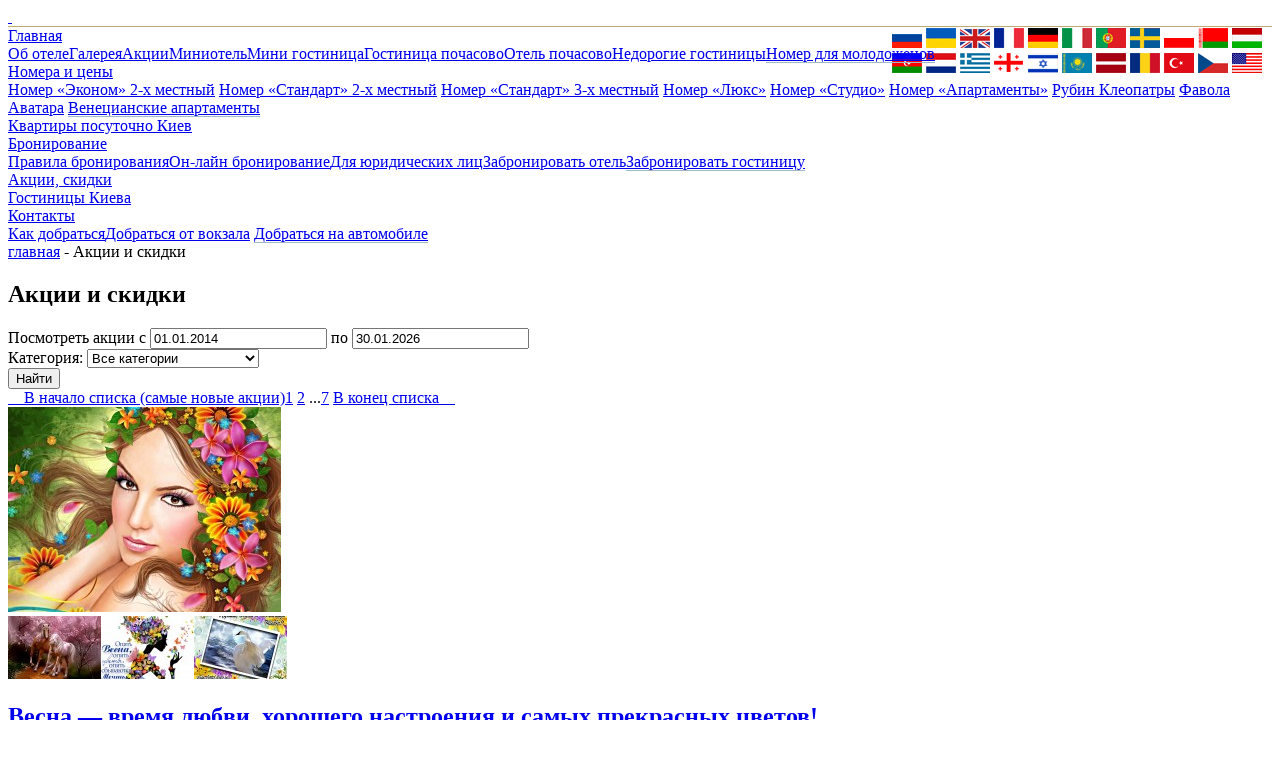

--- FILE ---
content_type: text/html; charset=utf-8
request_url: http://superhotel.kiev.ua/news/Attractions/
body_size: 9041
content:
<!DOCTYPE html PUBLIC "-//W3C//DTD XHTML 1.0 Strict//EN" "http://www.w3.org/TR/xhtml1/DTD/xhtml1-strict.dtd">
<html xmlns="http://www.w3.org/1999/xhtml">
<head>
<meta http-equiv="Content-Type" content="text/html; charset=utf-8" />
<base href="http://superhotel.kiev.ua/news/"><meta name="description" content=" . . Гостиницы и отели Киева. Мини-отель, гостиница в Киеве. Цены, бронирование недорого | superhotel.kiev.ua"><title>Гостиницы и отели Киева. Мини-отель, гостиница в Киеве. Цены, бронирование недорого | superhotel.kiev.ua</title><!--<style type="text/css">@import url("css/style.css");</style>-->
<link href="https://superhotel.kiev.ua/news/css/style.css" rel="stylesheet" />
<link rel="stylesheet" media="all" type="text/css" href="https://superhotel.kiev.ua/news/css/menu_css.css" />
<link rel="stylesheet" media="all" type="text/css" href="css/jquery-ui-1.9.2.custom.min.css" />
<script type="text/javascript" src="js/jquery-1.9.1.min.js"></script>
<script type="text/javascript" src="js/jquery-ui-1.9.2.custom.min.js"></script>
<script type="text/javascript" src="js/jquery.fancybox.pack.js"></script>
<script type="text/javascript" src="js/js.js"></script>

<script type="text/javascript"> 

  var _gaq = _gaq || []; 
  _gaq.push(['_setAccount', 'UA-29120335-1']); 
  _gaq.push(['_trackPageview']); 

  (function() { 
    var ga = document.createElement('script'); ga.type = 'text/javascript'; ga.async = true; 
    ga.src = ('https:' == document.location.protocol ? 'https://ssl' : 'http://www') + '.google-analytics.com/ga.js'; 
    var s = document.getElementsByTagName('script')[0]; s.parentNode.insertBefore(ga, s); 
  })(); 

</script>
<!-- Yandex.Metrika counter -->
<script type="text/javascript">
(function (d, w, c) {
    (w[c] = w[c] || []).push(function() {
        try {
            w.yaCounter17275486 = new Ya.Metrika({id:17275486,
enableAll: true, webvisor:true});
        } catch(e) { }
    });

    var n = d.getElementsByTagName("script")[0],
        s = d.createElement("script"),
        f = function () { n.parentNode.insertBefore(s, n); };
    s.type = "text/javascript";
    s.async = true;
    s.src = (d.location.protocol == "https:" ? "https:" : "http:") +
"//mc.yandex.ru/metrika/watch.js";

    if (w.opera == "[object Opera]") {
        d.addEventListener("DOMContentLoaded", f);
    } else { f(); }
})(document, window, "yandex_metrika_callbacks");
</script>
<noscript><div><img src="//mc.yandex.ru/watch/17275486" style="position:absolute; left:-9999px;" alt="" ></div></noscript>
<!-- /Yandex.Metrika counter -->
</head>
<body>
<div class="main-holder">
 <div class="top-holder"> <a href="#" class="logo">&nbsp;</a>
  <div style="float:right; top:20px;  position:relative; padding:0 10px 0 0;"> <b> <a title="ru" style="color:#8f7b5a;" href="/" class="flag"><img alt="ru" border="0" src="images/ru.gif" /></a> <a title="ua" style="color:#8f7b5a;" href="ua/" class="flag"><img alt="ua" border="0" src="images/ua.jpg" /></a> <a title="en" style="color:#8f7b5a;" href="en/" class="flag"><img alt="en" border="0" src="images/en.gif" /></a> <a title="fr" style="color:#8f7b5a;" href="fr/" class="flag"><img alt="fr" border="0" src="images/fr.jpg" /></a> <a title="de" style="color:#8f7b5a;" href="de/" class="flag"><img alt="de" border="0" src="images/de.jpg" /></a> <a title="it" style="color:#8f7b5a;" href="it/" class="flag"><img alt="it" border="0" src="images/it.jpg" /></a> <a title="pt" style="color:#8f7b5a;" href="pt/" class="flag"><img alt="pt" border="0" src="images/pt.jpg" /></a> <a title="se" style="color:#8f7b5a;" href="se/" class="flag"><img alt="se" border="0" src="images/se.jpg" /></a> <a title="pl" style="color:#8f7b5a;" href="pl/" class="flag"><img alt="se" border="0" src="images/pl.jpg" /></a> <a title="by" style="color:#8f7b5a;" href="by/" class="flag"><img alt="by" border="0" src="images/by.png" /></a> <a title="hu" style="color:#8f7b5a;" href="hu/" class="flag"><img alt="hu" border="0" src="images/hu.png" /></a> </b>
   <div style="right:10px; height:20px; top:25px;  position:absolute;"> <b> <a title="az" style="color:#8f7b5a;" href="az/" class="flag"><img alt="az" border="0" src="images/az.png" /></a> <a title="nl" style="color:#8f7b5a;" href="nl/" class="flag"><img alt="nl" border="0" src="images/nl.png" /></a> <a title="gr" style="color:#8f7b5a;" href="gr/" class="flag"><img alt="gr" border="0" src="images/gr.png" /></a> <a title="ge" style="color:#8f7b5a;" href="ge/" class="flag"><img alt="ge" border="0" src="images/ge.png" /></a> <a title="il" style="color:#8f7b5a;" href="il/" class="flag"><img alt="il" border="0" src="images/il.png" /></a> <a title="kz" style="color:#8f7b5a;" href="kz/" class="flag"><img alt="kz" border="0" src="images/kz.png" /></a> <a title="lv" style="color:#8f7b5a;" href="lv/" class="flag"><img alt="lv" border="0" src="images/lv.png" /></a> <a title="ro" style="color:#8f7b5a;" href="ro/" class="flag"><img alt="ro" border="0" src="images/ro.png" /></a> <a title="tr" style="color:#8f7b5a;" href="tr/" class="flag"><img alt="tr" border="0" src="images/tr.png" /></a> <a title="cz" style="color:#8f7b5a;" href="cz/" class="flag"><img alt="cz" border="0" src="images/cz.png" /></a> <a title="us" style="color:#8f7b5a;" href="us/" class="flag"><img alt="us" border="0" src="images/us.png" /></a> </b> </div>
  </div>
 </div>
 <div class="menu-holder" style="border-top:1px solid #c0aa71;">
  <div style="position:relative;">
   <div class=menu11 onmouseover="this.className='menu12';" onmouseout="this.className ='menu11';"><a href="/" class=m2>Главная</a>
     <div class=sub_menu12><a href="/about/"   class=m>Об отеле</a><a href="/gl/"   class=m>Галерея</a><a href="/action/"   class=m>Акции</a><a href="/minihotel/"   class=m>Миниотель</a><a href="/minigostinica/"   class=m>Мини гостиница</a><a href="/gostpochasovo/"   class=m>Гостиница почасово</a><a href="/hotelpochasovo/"   class=m>Отель почасово</a><a href="/nedorogie/"   class=m>Недорогие гостиницы</a><a href="/Newly-married/"  style="border-bottom:1px solid #9fb9ca;"   class=m>Номер для молодоженов</a>
       <div class=clear></div>
     </div>
   </div>
   <div class='bodya1'></div>
   <div class=menu21 onmouseover="this.className='menu22';" onmouseout="this.className ='menu21';"><a href="/nomera/" class=m2>Номера и цены</a>
<div class=sub_menu22>
      <a href="/nomera/ekonom/" class=m>Номер «Эконом» 2-х местный</a>
      <a href="/nomera/standart/" class=m>Номер «Стандарт» 2-х местный</a>
      <a href="/nomera/nomer-standart-trekhmestnyj/" class=m>Номер «Стандарт» 3-х местный</a>      
      <a href="/nomera/lux/" class=m>Номер «Люкс»</a>
      <a href="/nomera/studio/" class=m>Номер «Студио»</a>
      <a href="/nomera/apartamenty/" class=m>Номер «Апартаменты»</a>
      <a href="/nomera/rubin-kleopatry/" class=m>Рубин Клеопатры</a>
      <a href="/nomera/favola-avatara/" class=m>Фавола Аватара</a>      
      <a href="/nomera/venecianskie-apartamenty/"  style="border-bottom:1px solid #9fb9ca;"   class=m>Венецианские апартаменты</a>
       <div class=clear></div>
     </div>
   </div>
   <div class='bodya'></div>
   <div class=menu31 onmouseover="this.className='menu32';" onmouseout="this.className ='menu31';"><a href="/kvartiry/" class=m2>Квартиры посуточно Киев</a>
     <!--<div class=sub_menu32><a href="/apartmentsdaily/"   class=m>Апартаменты посуточно</a><a href="/daily_rent1010/"   class=m>1 - комнатная ул.Десятинная ID 1010</a><a href="/daily_rent1011/"   class=m>1- комнатная ул.Белорусская ID 1011</a><a href="/daily_rent1012/"   class=m>1- комнатная ул.Белорусская ID 1012</a><a href="/daily_rent1013/"   class=m>1- комнатная ул.Белорусская ID 1013</a><a href="/daily_rent1014/"   class=m>1- комнатная ул.Белорусская ID 1014</a><a href="/daily_rent1015/"   class=m>1 -комнатная ул.Белорусская ID 1015</a><a href="/daily_rent1016/"   class=m>1- комнатная ул.Белорусская ID 1016</a><a href="/daily_rent1017/"   class=m>1- комнатная ул.Б.Житомирская 30а ID 1017</a><a href="/daily_rent1018/"   class=m>1- комнатная ул.Белорусская ID 1018</a><a href="/daily_rent2010/"   class=m>2- комнатная ул.Владимирская ID 2010</a><a href="/daily_rent2011/"   class=m>2- комнатная ул.Белорусская ID 2011</a><a href="/daily_rent2012/"   class=m>2- комнатная ул.Белорусская ID 2012</a><a href="/daily_rent2013/"   class=m>2- комнатная ул.Малая Житомирская ID 2013</a><a href="/daily_rent2014/"   class=m>2- комнатная ул.Софиевская ID 2014</a><a href="/daily_rent2015/"   class=m>2- комнатная ул.Крещатик ID 2015</a><a href="/daily_rent2016/"   class=m>2- комнатная ул.Артема ID 2016</a><a href="/daily_rent2017/"   class=m>2- комнатная ул.Б.Васильковская ID 2017</a><a href="/daily_rent3010/"   class=m>3- комнатная ул.Белорусская ID 3010</a><a href="/daily_rent3011/"   class=m>3- комнатная ул.Крещатик ID 3011</a><a href="/daily_rent3012/"   class=m>3- комнатная ул.Эспланадная ID 3012</a><a href="/daily_rent3013/"   class=m>3- комнатная ул.Лютеранская ID 3013</a><a href="/daily_rent3014/"   class=m>3- комнатная ул.Красноармейская ID 3014</a><a href="/daily_rent3015/"   class=m>3- комнатная ул.Крещатик ID 3015</a><a href="/daily_rent3016/"   class=m>3- комнатная ул.Крещатик ID 3016</a><a href="/daily_rent3017/"  style="border-bottom:1px solid #9fb9ca;"   class=m>3- комнатная ул.Белорусская ID 3017</a>
       <div class=clear></div>
     </div>-->
   </div>
   <div class='bodya2'></div>
   <div class=menu41 onmouseover="this.className='menu42';" onmouseout="this.className ='menu41';"><a href="javascript:;" class=m2>Бронирование</a>
     <div class=sub_menu42><a href="/rules/"   class=m>Правила бронирования</a><a href="/reserve/"   class=m>Он-лайн бронирование</a><a href="/ur/"   class=m>Для юридических лиц</a><a href="/bronirovanie/"   class=m>Забронировать отель</a><a href="/bronygost/"  style="border-bottom:1px solid #9fb9ca;"   class=m>Забронировать гостиницу</a>
       <div class=clear></div>
     </div>
   </div>
   <div class=menu51 onmouseover="this.className='menu52';" onmouseout="this.className ='menu51';"><a href="/news/" class=m2>Акции, скидки</a>
     <!--<div class=sub_menu52><a href="/ptodostopromecahtelnosti/"   class=m>Достопримечательности</a><a href="/ptozakazat-ekskursiyu/"   class=m>Заказать экскурсию</a><a href="/ptomysei-galerei/"   class=m>Музеи и галереи</a><a href="/ptonews-city/"   class=m>Новости города</a><a href="/ptonight-life/"   class=m>Ночная жизнь</a><a href="/ptoabout-kiev/"   class=m>О Киеве</a><a href="/ptoweather-kiev/"   class=m>Погода в Киеве</a><a href="/ptopoleznyye_adresa_i_ssilki/"   class=m>Полезные адреса и ссылки</a><a href="/ptorestorany/"   class=m>Рестораны</a><a href="/ptoevents-kiev/"   class=m>События в Киеве</a><a href="/ptoteatr-kino/"   class=m>Театр и кино</a><a href="/ptoshoping/"  style="border-bottom:1px solid #9fb9ca;"   class=m>Шопинг</a>
       <div class=clear></div>
     </div>-->
   </div>
   <div class=menu61 onmouseover="this.className='menu62';" onmouseout="this.className ='menu61';"><a href="/oteli/" class=m2>Гостиницы Киева</a>
     <div class=sub_menu62>
       <div class=clear></div>
     </div>
   </div>
   <div class=menu71 onmouseover="this.className='menu72';" onmouseout="this.className ='menu71';"><a href="/coord/" class=m2>Контакты</a>
     <div class=sub_menu72><a href="/how/"   class=m>Как добраться</a><a href="/otvokzala/"  class=m>Добраться от вокзала</a>
<a href="/dobratsa_na_avtomobile/"  style="border-bottom:1px solid #9fb9ca;"   class=m>Добраться на автомобиле</a>
       <div class=clear></div>
     </div>
   </div>
  </div>
 </div>
 <div class="bread-crumps"><a href="#">главная</a> - Акции и скидки</div>
 <div class="center-holder"><h2>Акции и скидки</h2><form class="room-form-holder" method="post" action="./">
    <div class="fm-col-1">Посмотреть акции с <input name="from" class="date-input" value="01.01.2014" /> по <input name="to" class="date-input" value="30.01.2026" /></div>
    <div class="fm-col-2">Категория: <select name="menu_id" class="short-s-fl-date"><option value="0">Все категории</option><option value="4">Добро пожаловать</option><option value="9">Животные</option><option value="7">Интересные даты</option><option value="10">Интересные места</option><option value="11">Интересные события</option><option value="13">Конкурсы</option><option value="3">Концерты</option><option value="1">Красота и здоровье</option><option value="2">Кулинария</option><option value="15">Ночная жизнь</option><option value="16">Праздники</option><option value="19">Театр и кино</option><option value="21">Христианские праздники</option><option value="22">Шопинг</option></select></div>
    <div class="fm-col-3"><input type="submit" value="Найти" class="btn-h-add-s" /></div>
				<div class="clear"></div>
   </form><div class="pages"><a href="http://superhotel.kiev.ua/news/?" class="begin">&nbsp;&nbsp;&nbsp;&nbsp;В начало списка (самые новые акции)</a><a class="active" href="http://superhotel.kiev.ua/news/?">1</a> <a href="http://superhotel.kiev.ua/news/?&page=1">2</a> <span>...</span><a href="http://superhotel.kiev.ua/news/?&page=6">7</a> <a href="http://superhotel.kiev.ua/news/?&page=6" class="end">В конец списка&nbsp;&nbsp;&nbsp;&nbsp;</a><div class="clear"></div></div><div class="news-block-holder"><div class="nbh-col-1"><a href="http://superhotel.kiev.ua/news/vesna-vremya-lubvi-chasnie-oteli-Kieva/"><img src="modules/thumb.php?u=..%2Ffiles%2F0038%2F01-vesna-vremya-lubvi-chasnie-oteli-Kieva.jpg" alt="Весна — время любви, хорошего настроения и самых прекрасных цветов!" /></a></div><div class="nbh-col-2"><a href="http://superhotel.kiev.ua/news/vesna-vremya-lubvi-chasnie-oteli-Kieva/"><img src="modules/thumb.php?u=files/0038/02-vesna-vremya-lubvi-chasnie-oteli-Kieva.jpg&m=c_list_sm" alt="Весна — время любви, хорошего настроения и самых прекрасных цветов!" /></a><a href="http://superhotel.kiev.ua/news/vesna-vremya-lubvi-chasnie-oteli-Kieva/"><img src="modules/thumb.php?u=files/0038/03-vesna-vremya-lubvi-chasnie-oteli-Kieva.jpg&m=c_list_sm" alt="Весна — время любви, хорошего настроения и самых прекрасных цветов!" /></a><a href="http://superhotel.kiev.ua/news/vesna-vremya-lubvi-chasnie-oteli-Kieva/"><img src="modules/thumb.php?u=files/0038/04-vesna-vremya-lubvi-chasnie-oteli-Kieva.jpg&m=c_list_sm" alt="Весна — время любви, хорошего настроения и самых прекрасных цветов!" /></a></div><div class="nbh-col-3"><h2 class="news-h2"><a href="http://superhotel.kiev.ua/news/vesna-vremya-lubvi-chasnie-oteli-Kieva/" class="news-link">Весна — время любви, хорошего настроения и самых прекрасных цветов!</a></h2><div class="date-l">12.03.2015</div><div class="category-holder">Категория: <a href="?menu_id=13">Конкурсы</a></div><div class="clear"></div><p>С наступлением весны, первыми солнечными лучиками, уже так не хочется сидеть в своих домах, а побольше бывать на свежем воздухе, любоваться весенними пейзажами, гулять, устраивать с друзьями лестные похождения, веселится и делать побольше превосходных фото. Чтобы потом однажды собраться всем вместе, посмеяться и вспомнить былые незабываемые времена.</p><a href="http://superhotel.kiev.ua/news/vesna-vremya-lubvi-chasnie-oteli-Kieva/" class="ad-btns">Подарок от отеля Лукьяновский</a><a href="https://plus.google.com/101714688897845356356/posts/1oHv3BTyxm1" class="google-btn" target="_blank"></a></div><div class="clear"></div></div><div class="news-block-holder"><div class="nbh-col-1"><a href="http://superhotel.kiev.ua/news/vsemirniy-deni-schastiya-oteli-Kieva-nedorogo/"><img src="modules/thumb.php?u=..%2Ffiles%2F0035%2F01-vsemirniy-deni-schastiya-oteli-Kieva-nedorogo.jpg" alt="20 марта 2015 года – Международный День Счастья!!!" /></a></div><div class="nbh-col-2"><a href="http://superhotel.kiev.ua/news/vsemirniy-deni-schastiya-oteli-Kieva-nedorogo/"><img src="modules/thumb.php?u=files/0035/02-vsemirniy-deni-schastiya-oteli-Kieva-nedorogo.jpg&m=c_list_sm" alt="20 марта 2015 года – Международный День Счастья!!!" /></a><a href="http://superhotel.kiev.ua/news/vsemirniy-deni-schastiya-oteli-Kieva-nedorogo/"><img src="modules/thumb.php?u=files/0035/03-vsemirniy-deni-schastiya-oteli-Kieva-nedorogo.jpg&m=c_list_sm" alt="20 марта 2015 года – Международный День Счастья!!!" /></a><a href="http://superhotel.kiev.ua/news/vsemirniy-deni-schastiya-oteli-Kieva-nedorogo/"><img src="modules/thumb.php?u=files/0035/04-vsemirniy-deni-schastiya-oteli-Kieva-nedorogo.jpg&m=c_list_sm" alt="20 марта 2015 года – Международный День Счастья!!!" /></a></div><div class="nbh-col-3"><h2 class="news-h2"><a href="http://superhotel.kiev.ua/news/vsemirniy-deni-schastiya-oteli-Kieva-nedorogo/" class="news-link">20 марта 2015 года – Международный День Счастья!!!</a></h2><div class="date-l">10.03.2015</div><div class="category-holder">Категория: <a href="?menu_id=16">Праздники</a></div><div class="clear"></div><p>Счастье это&hellip; наверняка каждый человек на земле слышал это приятное слово и испытывал ощущения, связанные с ним. Но если Вы вдруг давно не испытывали это чувство или в связи с какими-то своими жизненными событиями, забыли, как это быть счастливым, тогда отель Лукьяновский берет на себя ответственность и приглашает Вас посетить столицу 20 марта, чтобы вместе провести выходные и отметить Международный День Счастья вместе!</p><a href="http://superhotel.kiev.ua/news/vsemirniy-deni-schastiya-oteli-Kieva-nedorogo/" class="ad-btns">Скидка 20% на номер "Стандарт"</a><a href="https://plus.google.com/101714688897845356356/posts/eoyxZJFQ4dL" class="google-btn" target="_blank"></a></div><div class="clear"></div></div><div class="news-block-holder"><div class="nbh-col-1"><a href="http://superhotel.kiev.ua/news/svetliy-prazdnik-Pashi-oteli-Lukiyanovskiy/"><img src="modules/thumb.php?u=..%2Ffiles%2F0034%2F01-svetliy-prazdnik-Pashi-oteli-Lukiyanovskiy.jpg" alt="Светлый праздник Пасхи! Рождение для новой, лучшей жизни!" /></a></div><div class="nbh-col-2"><a href="http://superhotel.kiev.ua/news/svetliy-prazdnik-Pashi-oteli-Lukiyanovskiy/"><img src="modules/thumb.php?u=files/0034/02-svetliy-prazdnik-Pashi-oteli-Lukiyanovskiy.jpg&m=c_list_sm" alt="Светлый праздник Пасхи! Рождение для новой, лучшей жизни!" /></a><a href="http://superhotel.kiev.ua/news/svetliy-prazdnik-Pashi-oteli-Lukiyanovskiy/"><img src="modules/thumb.php?u=files/0034/03-svetliy-prazdnik-Pashi-oteli-Lukiyanovskiy.jpg&m=c_list_sm" alt="Светлый праздник Пасхи! Рождение для новой, лучшей жизни!" /></a><a href="http://superhotel.kiev.ua/news/svetliy-prazdnik-Pashi-oteli-Lukiyanovskiy/"><img src="modules/thumb.php?u=files/0034/04-svetliy-prazdnik-Pashi-oteli-Lukiyanovskiy.jpg&m=c_list_sm" alt="Светлый праздник Пасхи! Рождение для новой, лучшей жизни!" /></a></div><div class="nbh-col-3"><h2 class="news-h2"><a href="http://superhotel.kiev.ua/news/svetliy-prazdnik-Pashi-oteli-Lukiyanovskiy/" class="news-link">Светлый праздник Пасхи! Рождение для новой, лучшей жизни!</a></h2><div class="date-l">07.03.2015</div><div class="category-holder">Категория: <a href="?menu_id=21">Христианские праздники</a></div><div class="clear"></div><p><strong>Эх, Пасха! Неповторимая, благоухающая, волнительная. Радость для каждого! Расцветает природа, зажигаются веселые огоньки в глазах, у каждого сердце наполняется любовью и нежным трепетом, слышатся шутки и задорный смех, дивный звон колоколов и прекрасные поздравления " Христос Воскрес!" "Воистину Воскрес!" - всего этого мы так с нетерпением ждем. Окончился пост! Душа ликует! Душа поет!</strong></p><a href="http://superhotel.kiev.ua/news/svetliy-prazdnik-Pashi-oteli-Lukiyanovskiy/" class="ad-btns">Приятный сюрприз от отеля</a><a href="https://plus.google.com/101714688897845356356/posts/79dTgcKqsUT" class="google-btn" target="_blank"></a></div><div class="clear"></div></div><div class="news-block-holder"><div class="nbh-col-1"><a href="http://superhotel.kiev.ua/news/handicraft-hand-made-oteli-Kieva/"><img src="modules/thumb.php?u=..%2Ffiles%2F0033%2F001-handicraft-hand-made-oteli-Kieva.jpg" alt="Hand-made - неотразимая красота своими руками или все гениальное просто!" /></a></div><div class="nbh-col-2"><a href="http://superhotel.kiev.ua/news/handicraft-hand-made-oteli-Kieva/"><img src="modules/thumb.php?u=files/0033/002-handicraft-hand-made-oteli-Kieva.jpg&m=c_list_sm" alt="Hand-made - неотразимая красота своими руками или все гениальное просто!" /></a><a href="http://superhotel.kiev.ua/news/handicraft-hand-made-oteli-Kieva/"><img src="modules/thumb.php?u=files/0033/003-handicraft-hand-made-oteli-Kieva.jpg&m=c_list_sm" alt="Hand-made - неотразимая красота своими руками или все гениальное просто!" /></a><a href="http://superhotel.kiev.ua/news/handicraft-hand-made-oteli-Kieva/"><img src="modules/thumb.php?u=files/0033/004-handicraft-hand-made-oteli-Kieva.jpg&m=c_list_sm" alt="Hand-made - неотразимая красота своими руками или все гениальное просто!" /></a></div><div class="nbh-col-3"><h2 class="news-h2"><a href="http://superhotel.kiev.ua/news/handicraft-hand-made-oteli-Kieva/" class="news-link">Hand-made - неотразимая красота своими руками или все гениальное просто!</a></h2><div class="date-l">04.03.2015</div><div class="category-holder">Категория: <a href="?menu_id=11">Интересные события</a></div><div class="clear"></div><p><strong>Чудесные подделки, помогают даже взрослому человеку почувствовать на мгновение себя ребенком! Великолепное занятие, что станет радостью для всей семьи!&nbsp;</strong><strong>Вы думаете, феи и волшебники бывают только в сказках? Это далеко не так! Почувствуйте и вы себя самым настоящим волшебником. С каждым годом мир Hand-made расширяет свои горизонты, ведь нет придела совершенству и любители этого занятия изготовляют изумительные вещи, порой просто из ничего.&nbsp;</strong></p><a href="http://superhotel.kiev.ua/news/handicraft-hand-made-oteli-Kieva/" class="ad-btns">Подарок от отеля Лукьяновский</a><a href="https://plus.google.com/101714688897845356356/posts/BJ9EtaALZZW" class="google-btn" target="_blank"></a></div><div class="clear"></div></div><div class="news-block-holder"><div class="nbh-col-1"><a href="http://superhotel.kiev.ua/news/shoping-vesna-2015-gostinicy-v-Kieve/"><img src="modules/thumb.php?u=..%2Ffiles%2F0031%2F0001-shoping-vesna-2015-gostinicy-v-Kieve.jpg" alt="Предлагаем вам посетить сезонную выставку-ярмарку товаров народного потребления и легкой промышленности «Сезон — Весна 2015»" /></a></div><div class="nbh-col-2"><a href="http://superhotel.kiev.ua/news/shoping-vesna-2015-gostinicy-v-Kieve/"><img src="modules/thumb.php?u=files/0031/0002-shoping-vesna-2015-gostinicy-v-Kieve.jpg&m=c_list_sm" alt="Предлагаем вам посетить сезонную выставку-ярмарку товаров народного потребления и легкой промышленности «Сезон — Весна 2015»" /></a><a href="http://superhotel.kiev.ua/news/shoping-vesna-2015-gostinicy-v-Kieve/"><img src="modules/thumb.php?u=files/0031/0003-shoping-vesna-2015-gostinicy-v-Kieve.jpg&m=c_list_sm" alt="Предлагаем вам посетить сезонную выставку-ярмарку товаров народного потребления и легкой промышленности «Сезон — Весна 2015»" /></a><a href="http://superhotel.kiev.ua/news/shoping-vesna-2015-gostinicy-v-Kieve/"><img src="modules/thumb.php?u=files/0031/0004-shoping-vesna-2015-gostinicy-v-Kieve.jpg&m=c_list_sm" alt="Предлагаем вам посетить сезонную выставку-ярмарку товаров народного потребления и легкой промышленности «Сезон — Весна 2015»" /></a></div><div class="nbh-col-3"><h2 class="news-h2"><a href="http://superhotel.kiev.ua/news/shoping-vesna-2015-gostinicy-v-Kieve/" class="news-link">Предлагаем вам посетить сезонную выставку-ярмарку товаров народного потребления и легкой промышленности «Сезон — Весна 2015»</a></h2><div class="date-l">03.03.2015</div><div class="category-holder">Категория: <a href="?menu_id=22">Шопинг</a></div><div class="clear"></div><p>Не упустите уникальную возможность еще до подорожания пополнить свой гардероб обувью и вещами из весенней коллекции. Всего шесть дней с понедельника 2 марта по субботу 7 марта во Дворец Спорта, вы сможете прикупить по самым низким в Киеве ценам, модные обновки к новому сезону. Представленное к продаже разнообразие поразит ваше воображение, ассортимент будет интересен как женщинам, так и мужчинам.&nbsp;</p><a href="http://superhotel.kiev.ua/news/shoping-vesna-2015-gostinicy-v-Kieve/" class="ad-btns">Скидка 15% на номер "Стандарт"</a><a href="https://plus.google.com/101714688897845356356/posts/Pi1Le8g39fJ" class="google-btn" target="_blank"></a></div><div class="clear"></div></div><div class="pages"><a href="http://superhotel.kiev.ua/news/?" class="begin">&nbsp;&nbsp;&nbsp;&nbsp;В начало списка (самые новые акции)</a><a class="active" href="http://superhotel.kiev.ua/news/?">1</a> <a href="http://superhotel.kiev.ua/news/?&page=1">2</a> <span>...</span><a href="http://superhotel.kiev.ua/news/?&page=6">7</a> <a href="http://superhotel.kiev.ua/news/?&page=6" class="end">В конец списка&nbsp;&nbsp;&nbsp;&nbsp;</a><div class="clear"></div></div><h2>Добро пожаловать в отель Лукьяновский</h2><div class="actvie-block-col"><div class="abc-col-left"><a href="http://superhotel.kiev.ua/news/Dobro-pogalovati/"><img src="modules/thumb.php?u=..%2Ffiles%2F0008%2F01-dobro-pogalovati-v-oteli-Lukiyanovskiy.jpg&m=c_lista" alt="Добро пожаловать в отель Лукьяновский - уютный, построенный в 2011 году небольшой отель с номерами квартирного типа." /></a></div><div class="abc-col-right"><a href="http://superhotel.kiev.ua/news/Dobro-pogalovati/"><img src="modules/thumb.php?u=./files/0008/02-dobro-pogalovati-v-oteli-Lukiyanovskiy.jpg&m=c_lista_sm" alt="Добро пожаловать в отель Лукьяновский - уютный, построенный в 2011 году небольшой отель с номерами квартирного типа." /></a><a href="http://superhotel.kiev.ua/news/Dobro-pogalovati/"><img src="modules/thumb.php?u=./files/0008/03-dobro-pogalovati-v-oteli-Lukiyanovskiy.jpg&m=c_lista_sm" alt="Добро пожаловать в отель Лукьяновский - уютный, построенный в 2011 году небольшой отель с номерами квартирного типа." /></a><a href="http://superhotel.kiev.ua/news/Dobro-pogalovati/"><img src="modules/thumb.php?u=./files/0008/04-dobro-pogalovati-v-oteli-Lukiyanovskiy.jpg&m=c_lista_sm" alt="Добро пожаловать в отель Лукьяновский - уютный, построенный в 2011 году небольшой отель с номерами квартирного типа." /></a></div><div class="clear"></div><p><a href="http://superhotel.kiev.ua/news/Dobro-pogalovati/">Добро пожаловать в отель Лукьяновский - уютный, построенный в 2011 году небольшой отель с номерами квартирного типа.</a></p></div><div class="actvie-block-col"><div class="abc-col-left"><a href="http://superhotel.kiev.ua/news/Mi-staralisi-dlya-vas/"><img src="modules/thumb.php?u=..%2Ffiles%2F0009%2F01-gostinica-k-vashim-uslugam.jpg&m=c_lista" alt="Мы очень старались подготовить гостиницу к Вашему приезду и будем делать все возможное, чтобы Вам было комфортно." /></a></div><div class="abc-col-right"><a href="http://superhotel.kiev.ua/news/Mi-staralisi-dlya-vas/"><img src="modules/thumb.php?u=./files/0009/02-gostinica-k-vashim-uslugam.jpg&m=c_lista_sm" alt="Мы очень старались подготовить гостиницу к Вашему приезду и будем делать все возможное, чтобы Вам было комфортно." /></a><a href="http://superhotel.kiev.ua/news/Mi-staralisi-dlya-vas/"><img src="modules/thumb.php?u=./files/0009/03-gostinica-k-vashim-uslugam.jpg&m=c_lista_sm" alt="Мы очень старались подготовить гостиницу к Вашему приезду и будем делать все возможное, чтобы Вам было комфортно." /></a><a href="http://superhotel.kiev.ua/news/Mi-staralisi-dlya-vas/"><img src="modules/thumb.php?u=./files/0009/04-gostinica-k-vashim-uslugam.jpg&m=c_lista_sm" alt="Мы очень старались подготовить гостиницу к Вашему приезду и будем делать все возможное, чтобы Вам было комфортно." /></a></div><div class="clear"></div><p><a href="http://superhotel.kiev.ua/news/Mi-staralisi-dlya-vas/">Мы очень старались подготовить гостиницу к Вашему приезду и будем делать все возможное, чтобы Вам было комфортно.</a></p></div><div class="actvie-block-col" style="margin-right:0"><div class="abc-col-left"><a href="http://superhotel.kiev.ua/news/berite-toliko-samoe-luchshee/"><img src="modules/thumb.php?u=..%2Ffiles%2F0010%2Fberite-toliko-samoe-luchshee.jpg&m=c_lista" alt="Всегда будем рады Вас видеть. Берите с собой только самое ценное.﻿ Все остальное - найдете в нашем отеле." /></a></div><div class="abc-col-right"><a href="http://superhotel.kiev.ua/news/berite-toliko-samoe-luchshee/"><img src="modules/thumb.php?u=./files/0010/gostinici-Kieva-v-centre-goroda-2.jpg&m=c_lista_sm" alt="Всегда будем рады Вас видеть. Берите с собой только самое ценное.﻿ Все остальное - найдете в нашем отеле." /></a><a href="http://superhotel.kiev.ua/news/berite-toliko-samoe-luchshee/"><img src="modules/thumb.php?u=./files/0010/gostinici-Kieva-v-centre-goroda-3.jpg&m=c_lista_sm" alt="Всегда будем рады Вас видеть. Берите с собой только самое ценное.﻿ Все остальное - найдете в нашем отеле." /></a><a href="http://superhotel.kiev.ua/news/berite-toliko-samoe-luchshee/"><img src="modules/thumb.php?u=./files/0010/gostinici-Kieva-v-centre-goroda.jpg&m=c_lista_sm" alt="Всегда будем рады Вас видеть. Берите с собой только самое ценное.﻿ Все остальное - найдете в нашем отеле." /></a></div><div class="clear"></div><p><a href="http://superhotel.kiev.ua/news/berite-toliko-samoe-luchshee/">Всегда будем рады Вас видеть. Берите с собой только самое ценное.﻿ Все остальное - найдете в нашем отеле.</a></p></div><div class="actvie-block-col"><div class="abc-col-left"><a href="http://superhotel.kiev.ua/news/mini-oteli-kieva/"><img src="modules/thumb.php?u=..%2Ffiles%2F0011%2Fmini-oteli-kieva.jpg&m=c_lista" alt="Мы встретим Вас на пороге и предоставим самые лучшие номера нашей гостиницы!﻿" /></a></div><div class="abc-col-right"><a href="http://superhotel.kiev.ua/news/mini-oteli-kieva/"><img src="modules/thumb.php?u=./files/0011/Гостиница возле метро в Киеве 10.jpg&m=c_lista_sm" alt="Мы встретим Вас на пороге и предоставим самые лучшие номера нашей гостиницы!﻿" /></a><a href="http://superhotel.kiev.ua/news/mini-oteli-kieva/"><img src="modules/thumb.php?u=./files/0011/Гостиница возле метро в Киеве 11.jpg&m=c_lista_sm" alt="Мы встретим Вас на пороге и предоставим самые лучшие номера нашей гостиницы!﻿" /></a><a href="http://superhotel.kiev.ua/news/mini-oteli-kieva/"><img src="modules/thumb.php?u=./files/0011/Гостиница возле метро в Киеве 12.jpg&m=c_lista_sm" alt="Мы встретим Вас на пороге и предоставим самые лучшие номера нашей гостиницы!﻿" /></a></div><div class="clear"></div><p><a href="http://superhotel.kiev.ua/news/mini-oteli-kieva/">Мы встретим Вас на пороге и предоставим самые лучшие номера нашей гостиницы!﻿</a></p></div><div class="actvie-block-col"><div class="abc-col-left"><a href="http://superhotel.kiev.ua/news/vse-neobhodimoe-dlya-komfortnogo-progivaniya/"><img src="modules/thumb.php?u=..%2Ffiles%2F0012%2F01-Luchshie-oteli-Kieva.jpg&m=c_lista" alt="В номерах есть все необходимое для удобного проживания :)" /></a></div><div class="abc-col-right"><a href="http://superhotel.kiev.ua/news/vse-neobhodimoe-dlya-komfortnogo-progivaniya/"><img src="modules/thumb.php?u=./files/0012/Все необходимое для проживания в гостинице Киева 1.jpg&m=c_lista_sm" alt="В номерах есть все необходимое для удобного проживания :)" /></a><a href="http://superhotel.kiev.ua/news/vse-neobhodimoe-dlya-komfortnogo-progivaniya/"><img src="modules/thumb.php?u=./files/0012/Все необходимое для проживания в гостинице Киева 11.JPG&m=c_lista_sm" alt="В номерах есть все необходимое для удобного проживания :)" /></a><a href="http://superhotel.kiev.ua/news/vse-neobhodimoe-dlya-komfortnogo-progivaniya/"><img src="modules/thumb.php?u=./files/0012/Все необходимое для проживания в гостинице Киева 12.jpg&m=c_lista_sm" alt="В номерах есть все необходимое для удобного проживания :)" /></a></div><div class="clear"></div><p><a href="http://superhotel.kiev.ua/news/vse-neobhodimoe-dlya-komfortnogo-progivaniya/">В номерах есть все необходимое для удобного проживания :)</a></p></div><div class="actvie-block-col" style="margin-right:0"><div class="abc-col-left"><a href="http://superhotel.kiev.ua/news/vagna-kagdaya-melochi/"><img src="modules/thumb.php?u=..%2Ffiles%2F0013%2F01-Dlya-nas-vagna-kagdaya-detali-v-otele-Kiev.jpg&m=c_lista" alt="Мы с трепетом относимся к каждой детали, каждой мелочи в нашей гостинице!﻿" /></a></div><div class="abc-col-right"><a href="http://superhotel.kiev.ua/news/vagna-kagdaya-melochi/"><img src="modules/thumb.php?u=./files/0013/Гостиницы в центре Киева 10.jpg&m=c_lista_sm" alt="Мы с трепетом относимся к каждой детали, каждой мелочи в нашей гостинице!﻿" /></a><a href="http://superhotel.kiev.ua/news/vagna-kagdaya-melochi/"><img src="modules/thumb.php?u=./files/0013/Гостиницы в центре Киева 11.jpg&m=c_lista_sm" alt="Мы с трепетом относимся к каждой детали, каждой мелочи в нашей гостинице!﻿" /></a><a href="http://superhotel.kiev.ua/news/vagna-kagdaya-melochi/"><img src="modules/thumb.php?u=./files/0013/Гостиницы в центре Киева 12.jpg&m=c_lista_sm" alt="Мы с трепетом относимся к каждой детали, каждой мелочи в нашей гостинице!﻿" /></a></div><div class="clear"></div><p><a href="http://superhotel.kiev.ua/news/vagna-kagdaya-melochi/">Мы с трепетом относимся к каждой детали, каждой мелочи в нашей гостинице!﻿</a></p></div><div class="actvie-block-col"><div class="abc-col-left"><a href="http://superhotel.kiev.ua/news/pervoklasniy-service/"><img src="modules/thumb.php?u=..%2Ffiles%2F0014%2F01-Oteli-v-centre-Kieva.jpg&m=c_lista" alt="Готовы предоставить вам первоклассный сервис." /></a></div><div class="abc-col-right"><a href="http://superhotel.kiev.ua/news/pervoklasniy-service/"><img src="modules/thumb.php?u=./files/0014/Гостиницы Киева с первокласным сервисом 1.jpg&m=c_lista_sm" alt="Готовы предоставить вам первоклассный сервис." /></a><a href="http://superhotel.kiev.ua/news/pervoklasniy-service/"><img src="modules/thumb.php?u=./files/0014/Гостиницы Киева с первокласным сервисом 2.jpg&m=c_lista_sm" alt="Готовы предоставить вам первоклассный сервис." /></a><a href="http://superhotel.kiev.ua/news/pervoklasniy-service/"><img src="modules/thumb.php?u=./files/0014/Гостиницы Киева с первокласным сервисом 3.jpg&m=c_lista_sm" alt="Готовы предоставить вам первоклассный сервис." /></a></div><div class="clear"></div><p><a href="http://superhotel.kiev.ua/news/pervoklasniy-service/">Готовы предоставить вам первоклассный сервис.</a></p></div><div class="actvie-block-col"><div class="abc-col-left"><a href="http://superhotel.kiev.ua/news/vam-obyazatelino-ponravitsay/"><img src="modules/thumb.php?u=..%2Ffiles%2F0015%2F01-Gostinica-Lukiyanovskaya-priezgayte-k-nam-snova.jpg&m=c_lista" alt="Очень надеемся, что Вам понравиться и захочется вновь приехать в гостиницу Лукьяновская." /></a></div><div class="abc-col-right"><a href="http://superhotel.kiev.ua/news/vam-obyazatelino-ponravitsay/"><img src="modules/thumb.php?u=./files/0015/02-samie-novie-oteli-dlya-sobak.jpg&m=c_lista_sm" alt="Очень надеемся, что Вам понравиться и захочется вновь приехать в гостиницу Лукьяновская." /></a><a href="http://superhotel.kiev.ua/news/vam-obyazatelino-ponravitsay/"><img src="modules/thumb.php?u=./files/0015/03-mechti-sbyvautsya-v-otelyah-Kieva.jpg&m=c_lista_sm" alt="Очень надеемся, что Вам понравиться и захочется вновь приехать в гостиницу Лукьяновская." /></a><a href="http://superhotel.kiev.ua/news/vam-obyazatelino-ponravitsay/"><img src="modules/thumb.php?u=./files/0015/04-mini-oteli-Kieva-ceny.jpg&m=c_lista_sm" alt="Очень надеемся, что Вам понравиться и захочется вновь приехать в гостиницу Лукьяновская." /></a></div><div class="clear"></div><p><a href="http://superhotel.kiev.ua/news/vam-obyazatelino-ponravitsay/">Очень надеемся, что Вам понравиться и захочется вновь приехать в гостиницу Лукьяновская.</a></p></div><div class="clear"></div></div>
 <div class="bot-pag-hold">Смотреть ещё: <a href="/gostinicikieva">1</a> <a href="/gostinici_kieva_ceni">2</a> <a href="/gostinici_kieva_centr">3</a> <a href="/gostinica_kiev">4</a> <a href="/gostinica_v_kieve">5</a> <a href="/gostinica_ukraina_kiev">6</a> <a href="/gostinnici_kieva">7</a> <a href="/oteli_kieva">8</a> <a href="/oteli_v_kieve">9</a> <a href="/oteli_kiev">10</a> <a href="/oteli_v_centre_kieva">11</a> <a href="/oteli_kieva_5_zvezd">12</a> <a href="/otel_kiev">13</a> <a href="/art_hotel_kiev">14</a> <a href="/nedorogie_oteli">15</a> <a href="/nedorogie_gostinici">16</a> <a href="/vseotely">17</a> <a href="/kvartira-posutochno">18</a> <a href="/deshevie-kvartiry">19</a> <a href="/kvartira-na-sutki">20</a> <a href="/odnokomnatnaya-kvartira-posutochno">21</a> <a href="/chto-nuzhno-znat">22</a> <a href="/kak-snyat-kvartiru">23</a> <a href="/arenda-kvartir-posutochno">24</a> <a href="/arenda-zhilya-posutochno">25</a> <a href="/snyat-komnatu">26</a> <a href="/kvartira-lux-posutochno">27</a> <a href="/perenochevat-nedorogo">28</a> <a href="/arenda-kvartir-na-sutki">29</a> <a href="/arenda-kvartiri-nedorogo">30</a> <a href="/neskolko-sovetov">31</a> <a href="/snyat-kvartiru-posutochno">32</a> <a href="/sdam-kvartiru-posutochno">33</a> <a href="/snyat-kvartiru-pochasovo">34</a> <a href="/arenda-kvartir-posutochno-nedorogo">35</a></div>
 <div class="podval-holder">
  <div class="podval-column-left"><span class="txt_bottom">г. Киев, Шевченковский р-н., ул.Белорусская, 3.</span></div>
  <div class="podval-column-right"></div>
  <div class="clear"></div>
 </div>
</div>
<!-- Код тега ремаркетинга Google -->
<!--
С помощью тега ремаркетинга запрещается собирать информацию, по которой можно идентифицировать личность пользователя. Также запрещается размещать тег на страницах с контентом деликатного характера. Подробнее об этих требованиях и о настройке тега читайте на странице http://google.com/ads/remarketingsetup.
-->
<script type="text/javascript">
/* <![CDATA[ */
var google_conversion_id = 1017989174;
var google_custom_params = window.google_tag_params;
var google_remarketing_only = true;
/* ]]> */
</script>
<script type="text/javascript" src="//www.googleadservices.com/pagead/conversion.js">
</script>
<noscript>
<div style="display:inline;">
<img height="1" width="1" style="border-style:none;" alt="" src="//googleads.g.doubleclick.net/pagead/viewthroughconversion/1017989174/?value=0&amp;guid=ON&amp;script=0"/>
</div>
</noscript>
</body>
</html>


--- FILE ---
content_type: application/javascript; charset=utf-8
request_url: http://superhotel.kiev.ua/news/js/js.js
body_size: 382
content:
var lang = lang || [];

$().ready(function(){
		
		$.ajaxSetup({url:'modules/_.php',dataType:'json',type:'POST'});

  $('.gallery a').fancybox();

  $('.date-input').datepicker({
		  dateFormat: 'dd.mm.yy',
				firstDay: 1,
 			dayNamesMin: ["Нд", "Пн", "Вт", "Ср", "Чт", "Пт", "Сб"],
				monthNames: ["Январь", "Февраль", "Март", "Апрель", "Май", "Июнь", "Июль", "Август", "Сентябрь", "Октябрь", "Ноябрь", "Декабрь"]
  })


})